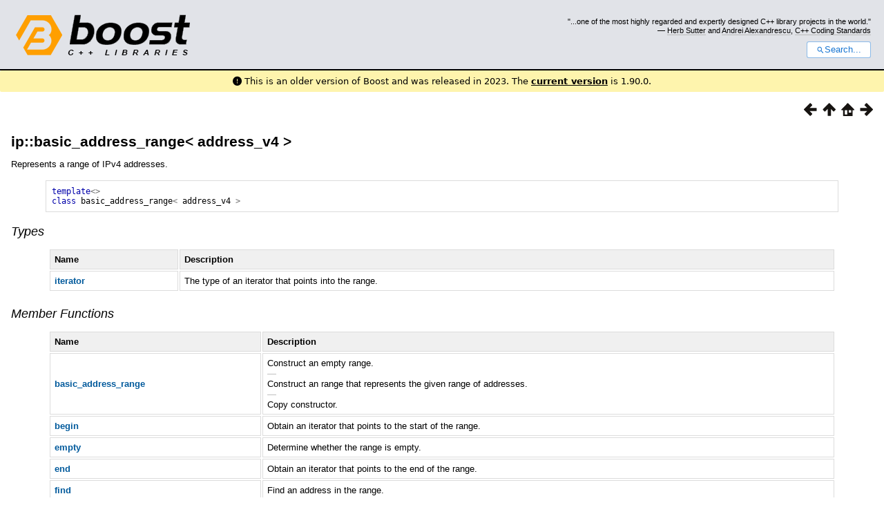

--- FILE ---
content_type: text/html
request_url: https://www.boost.org/doc/libs/1_82_0/doc/html/boost_asio/reference/ip__basic_address_range_lt__address_v4__gt_.html
body_size: 17057
content:



<!DOCTYPE html>
<html lang="en-us">
  <head>
    <meta charset="utf-8">
    <link href="/static/css/header.css">
    <link rel="stylesheet" href="https://cdnjs.cloudflare.com/ajax/libs/font-awesome/6.6.0/css/all.min.css">
    <script defer data-domain="boost.org" src="https://plausible.io/js/script.manual.js"></script>
    <script src="/static/js/boost-gecko/main.D1bdgn0u.js" defer></script>
    <link rel="canonical" href="https://www.boost.org/doc/libs/latest/doc/html/boost_asio/reference/ip__basic_address_range_lt__address_v4__gt_.html">
  </head>
  <style>
    body {
      margin-top: 0;
    }

    /* Heading, title and logo. */
    #heading,
    #boost-common-heading-doc {
      background: #4F744D url(/static/img/original_docs/header-bg.png) repeat-x top left;
    }
    #heading *,
    #boost-common-heading-doc * {
      color: #FFFFFF;
    }
    #heading .heading-inner,
    #boost-common-heading-doc .heading-inner {
      background: url(/static/img/original_docs/header-fg.png) no-repeat top left;
      border: none;
      border-bottom: #000000 solid 1px;
    }
    #boost-common-heading-doc .heading-logo,
    #heading .heading-logo {
      width: 236px;
      height: 55px;
      margin: 18px 0px 0px 24px;
    }


    #injected-header * {
      color: #000;
    }
    /* Links in the header. */
    #boost-common-heading-doc .heading-quote a,
    #heading .heading-quote a {
      border-bottom: 1px solid #BBBBBB;
    }
    #boost-common-heading-doc .heading-quote a:hover,
    #heading .heading-quote a:hover {
      border-bottom: 1px solid #FFFFFF;
    }
    #boost-common-heading-doc .heading-quote a:visited,
    #heading .heading-quote a:visited {
      border-bottom: 1px dotted #BBBBBB;
    }
    #boost-common-heading-doc .heading-quote a:visited:hover,
    #heading .heading-quote a:visited:hover {
      border-bottom: 1px dotted #FFFFFF;
    }

    /*
    Copyright 2005-2008 Redshift Software, Inc.
    Distributed under the Boost Software License, Version 1.0.
    (See accompanying file LICENSE_1_0.txt or https://www.boost.org/LICENSE_1_0.txt)
    */
    /* Heading, title and logo. */

    /* Position the common heading. This appears on pages which have their own
     * markup. Since the body might have a margin this has to be absolutely
     * positioned. The spacer then pushes the page content down so that it
     * doesn't fall underneath the heading. */
    #boost-common-heading-doc {
      position: absolute;
      left: 0;
      top: 0;
    }
    body.boost-asciidoctor #boost-common-heading-doc {
        position: static;
    }

    #boost-common-heading-doc-spacer {
      height: 100px;
    }
    body.boost-asciidoctor #boost-common-heading-doc-spacer {
      display: none;
    }

    #boost-common-heading-doc,
    #heading {
      margin: 0em;
      border-bottom: #000000 solid 1px;
      width: 100%;
      font-family: sans-serif;
      font-size: 9.5pt;
    }
    #boost-common-heading-doc .heading-inner,
    #heading .heading-inner {
      height: 100px;
      overflow: hidden;
    }

    #boost-common-heading-doc *,
    #heading * {
      font-size: 100%;
      font-weight: normal;
      margin: 0;
      padding: 0;
      text-decoration: none;
    }
    #boost-common-heading-doc .heading-placard,
    #heading .heading-placard {
      display: none;
    }
    #boost-common-heading-doc .heading-title .heading-boost,
    #boost-common-heading-doc .heading-title .heading-cpplibraries,
    #heading .heading-title .heading-boost,
    #heading .heading-title .heading-cpplibraries {
      display: none;
    }
    #boost-common-heading-doc .heading-title,
    #heading .heading-title {
      float: left;
    }
    #boost-common-heading-doc .heading-title a,
    #heading .heading-title a {
    }
    #boost-common-heading-doc .heading-logo,
    #heading .heading-logo {
      width: 270px;
      height: 90px;
      border: none;
      vertical-align: bottom;
      margin: 0px 0px 0px 1.5em;
    }
    #boost-common-heading-doc .heading-quote,
    #heading .heading-quote {
      text-align: right;
      padding: 25px 1.5em 10px 0em;
    }
    #boost-common-heading-doc .heading-quote q,
    #heading .heading-quote q {
      font-size: 90%;
      display: block;
    }
    #boost-common-heading-doc .heading-quote .heading-attribution,
    #heading .heading-quote .heading-attribution {
      font-size: 85%;
      display: block;
    }
    @media (max-device-width: 480px) {
      .heading-quote {
        display: none;
      }
    }
    #boost-common-heading-doc .heading-sections,
    #heading .heading-sections {
      display: none;
    }
    #boost-common-heading-doc .heading-search,
    #heading .heading-search {
      text-align: right;
      padding: 0em 1.5em 0em 0em;
    }
    @media (max-device-width: 480px) {
      #boost-common-heading-doc .heading-search,
      #heading .heading-search {
        padding: 1.5em;
      }
    }
    #boost-common-heading-doc .heading-search button,
    #heading .heading-search button {
      cursor: pointer;
      line-height: 1.75;
      border-radius: 0.25em;
      padding: 0 1em;
      border: 1px solid #1976d280;
      background-color: #FFF;
      color: #1976d2;
    }
    #boost-common-heading-doc .heading-search button svg,
    #heading .heading-search button svg {
      vertical-align: middle;
      height: 1em;
      width: 1em;
      fill: #1976d2;
    }
    .boost-common-header-notice {
        font-family: sans-serif;
        font-size: 13px;
        border: 1px solid #aa5;
        background: #ffc;
        color: #000;
    }

    a.boost-common-header-inner,
    span.boost-common-header-inner,
    div.boost-common-header-inner {
        display: block;
        padding: 10px 13px;
        text-decoration: none;
        color: #000;
    }

    a.boost-common-header-inner:hover {
        text-decoration: underline;
    }

    @media all and (min-width: 550px) {
        .boost-common-header-notice {
            position: absolute;
            top: 10px;
            max-width: 400px;
            max-height: 80px;
            overflow: hidden;
            box-shadow: 5px 5px 5px rgba(0, 0, 0, 0.5);
            margin-left: 300px;
        }
    }
    .version_alert {
      background-color: hsla(53,98%,77%,.7);
      border-radius: 0.125rem;
      font-family: ui-sans-serif,system-ui,-apple-system,BlinkMacSystemFont,Segoe UI,Roboto,Helvetica Neue,Arial,Noto Sans,sans-serif,Apple Color Emoji,Segoe UI Emoji,Segoe UI Symbol,Noto Color Emoji;
      font-size: 1rem !important;
      margin-bottom: 0.75rem !important;
      padding: 0.5rem !important;
      text-align: center;
    }
    .version_alert p {
      text-align: center;
      margin: 0px;
    }
    .version_alert a {
      font-weight: 600;
      text-decoration-line: underline;
    }
  </style>

  
    <body style="margin: 0; padding: 0; max-width: unset;">
      <div id="injected-header">
      

<div id="heading">
  <div class="heading-inner">
    <div class="heading-placard"></div>

    <h1 class="heading-title">
      <a href="/">
        <img src="/static/img/original_docs/space.png" alt="Boost C++ Libraries" class="heading-logo">
        <span class="heading-boost">Boost</span>
        <span class="heading-cpplibraries">C++ Libraries</span>
      </a>
    </h1>

    <p class="heading-quote">
    <q>...one of the most highly
    regarded and expertly designed C++ library projects in the
    world.</q> <span class="heading-attribution">— <a href="https://herbsutter.com" class="external">Herb Sutter</a> and <a href="http://en.wikipedia.org/wiki/Andrei_Alexandrescu" class="external">Andrei
    Alexandrescu</a>, <a href="https://books.google.com/books/about/C++_Coding_Standards.html?id=mmjVIC6WolgC" class="external">C++
    Coding Standards</a></span></p>
    <div class="heading-search">
      <button id="gecko-search-button" data-current-boost-version="1_90_0" data-theme-mode="light" data-font-family="sans-serif">
        <svg viewBox="0 0 24 24">
          <path d="M15.5 14h-.79l-.28-.27C15.41 12.59 16 11.11 16 9.5 16 5.91 13.09 3 9.5 3S3 5.91 3 9.5 5.91 16 9.5 16c1.61 0 3.09-.59 4.23-1.57l.27.28v.79l5 4.99L20.49 19l-4.99-5zm-6 0C7.01 14 5 11.99 5 9.5S7.01 5 9.5 5 14 7.01 14 9.5 11.99 14 9.5 14z"></path>
        </svg>Search...
      </button>
    </div>
  </div>
</div>


  <div role="alert" class="version_alert">
    <p>
      <i class="fas fa-exclamation-circle"></i>
      
        
          This is an older version of Boost and was released in 2023.
        
      The <a href="/doc/libs/latest/doc/html/boost_asio/reference/ip__basic_address_range_lt__address_v4__gt_.html">current version</a> is 1.90.0.
      
    </p>
  </div>



      </div>
      <div style="margin: 1em;">
        <html>
<head>
<meta content="text/html; charset=utf-8" http-equiv="Content-Type"/>
<title>ip::basic_address_range&lt; address_v4 &gt;</title>
<link href="../../../../doc/src/boostbook.css" rel="stylesheet" type="text/css"/>
<meta content="DocBook XSL Stylesheets V1.79.1" name="generator"/>
<link href="../../boost_asio.html" rel="home" title="Boost.Asio"/>
<link href="../reference.html" rel="up" title="Reference"/>
<link href="ip__basic_address_iterator_lt__address_v6__gt_/value_type.html" rel="prev" title="ip::basic_address_iterator&lt; address_v6 &gt;::value_type"/>
<link href="ip__basic_address_range_lt__address_v4__gt_/basic_address_range.html" rel="next" title="ip::basic_address_range&lt; address_v4 &gt;::basic_address_range"/>
<meta content="width=device-width, initial-scale=1" name="viewport"/>
</head>
<body alink="#0000FF" bgcolor="white" link="#0000FF" text="black" vlink="#840084">


<div class="spirit-nav">
<a accesskey="p" href="ip__basic_address_iterator_lt__address_v6__gt_/value_type.html"><img alt="Prev" src="../../../../doc/src/images/prev.png"/></a><a accesskey="u" href="../reference.html"><img alt="Up" src="../../../../doc/src/images/up.png"/></a><a accesskey="h" href="../../boost_asio.html"><img alt="Home" src="../../../../doc/src/images/home.png"/></a><a accesskey="n" href="ip__basic_address_range_lt__address_v4__gt_/basic_address_range.html"><img alt="Next" src="../../../../doc/src/images/next.png"/></a>
</div>
<div class="section">
<div class="titlepage"><div><div><h3 class="title">
<a name="boost_asio.reference.ip__basic_address_range_lt__address_v4__gt_"></a><a class="link" href="ip__basic_address_range_lt__address_v4__gt_.html" title="ip::basic_address_range&lt; address_v4 &gt;">ip::basic_address_range&lt;
      address_v4 &gt;</a>
</h3></div></div></div>
<p>
<a class="indexterm" name="boost_asio.indexterm.ip__basic_address_range_lt__address_v4__gt_"></a>
</p>
<p>
        Represents a range of IPv4 addresses.
      </p>
<pre class="programlisting"><span class="keyword">template</span><span class="special">&lt;&gt;</span>
<span class="keyword">class</span> <span class="identifier">basic_address_range</span><span class="special">&lt;</span> <span class="identifier">address_v4</span> <span class="special">&gt;</span>
</pre>
<h5>
<a name="boost_asio.reference.ip__basic_address_range_lt__address_v4__gt_.h0"></a>
<span class="phrase"><a name="boost_asio.reference.ip__basic_address_range_lt__address_v4__gt_.types"></a></span><a class="link" href="ip__basic_address_range_lt__address_v4__gt_.html#boost_asio.reference.ip__basic_address_range_lt__address_v4__gt_.types">Types</a>
</h5>
<div class="informaltable"><table class="table">
<colgroup>
<col/>
<col/>
</colgroup>
<thead><tr>
<th>
<p>
                  Name
                </p>
</th>
<th>
<p>
                  Description
                </p>
</th>
</tr></thead>
<tbody><tr>
<td>
<p>
<a class="link" href="ip__basic_address_range_lt__address_v4__gt_/iterator.html" title="ip::basic_address_range&lt; address_v4 &gt;::iterator"><span class="bold"><strong>iterator</strong></span></a>
</p>
</td>
<td>
<p>
                  The type of an iterator that points into the range.
                </p>
</td>
</tr></tbody>
</table></div>
<h5>
<a name="boost_asio.reference.ip__basic_address_range_lt__address_v4__gt_.h1"></a>
<span class="phrase"><a name="boost_asio.reference.ip__basic_address_range_lt__address_v4__gt_.member_functions"></a></span><a class="link" href="ip__basic_address_range_lt__address_v4__gt_.html#boost_asio.reference.ip__basic_address_range_lt__address_v4__gt_.member_functions">Member
        Functions</a>
</h5>
<div class="informaltable"><table class="table">
<colgroup>
<col/>
<col/>
</colgroup>
<thead><tr>
<th>
<p>
                  Name
                </p>
</th>
<th>
<p>
                  Description
                </p>
</th>
</tr></thead>
<tbody>
<tr>
<td>
<p>
<a class="link" href="ip__basic_address_range_lt__address_v4__gt_/basic_address_range.html" title="ip::basic_address_range&lt; address_v4 &gt;::basic_address_range"><span class="bold"><strong>basic_address_range</strong></span></a>
</p>
</td>
<td>
<p>
                  Construct an empty range. <br/> <span class="silver"> —</span><br/> Construct an range that
                  represents the given range of addresses. <br/> <span class="silver"> —</span><br/> Copy constructor.
                </p>
</td>
</tr>
<tr>
<td>
<p>
<a class="link" href="ip__basic_address_range_lt__address_v4__gt_/begin.html" title="ip::basic_address_range&lt; address_v4 &gt;::begin"><span class="bold"><strong>begin</strong></span></a>
</p>
</td>
<td>
<p>
                  Obtain an iterator that points to the start of the range.
                </p>
</td>
</tr>
<tr>
<td>
<p>
<a class="link" href="ip__basic_address_range_lt__address_v4__gt_/empty.html" title="ip::basic_address_range&lt; address_v4 &gt;::empty"><span class="bold"><strong>empty</strong></span></a>
</p>
</td>
<td>
<p>
                  Determine whether the range is empty.
                </p>
</td>
</tr>
<tr>
<td>
<p>
<a class="link" href="ip__basic_address_range_lt__address_v4__gt_/end.html" title="ip::basic_address_range&lt; address_v4 &gt;::end"><span class="bold"><strong>end</strong></span></a>
</p>
</td>
<td>
<p>
                  Obtain an iterator that points to the end of the range.
                </p>
</td>
</tr>
<tr>
<td>
<p>
<a class="link" href="ip__basic_address_range_lt__address_v4__gt_/find.html" title="ip::basic_address_range&lt; address_v4 &gt;::find"><span class="bold"><strong>find</strong></span></a>
</p>
</td>
<td>
<p>
                  Find an address in the range.
                </p>
</td>
</tr>
<tr>
<td>
<p>
<a class="link" href="ip__basic_address_range_lt__address_v4__gt_/operator_eq_.html" title="ip::basic_address_range&lt; address_v4 &gt;::operator="><span class="bold"><strong>operator=</strong></span></a>
</p>
</td>
<td>
<p>
                  Assignment operator.
                </p>
</td>
</tr>
<tr>
<td>
<p>
<a class="link" href="ip__basic_address_range_lt__address_v4__gt_/size.html" title="ip::basic_address_range&lt; address_v4 &gt;::size"><span class="bold"><strong>size</strong></span></a>
</p>
</td>
<td>
<p>
                  Return the size of the range.
                </p>
</td>
</tr>
</tbody>
</table></div>
<h5>
<a name="boost_asio.reference.ip__basic_address_range_lt__address_v4__gt_.h2"></a>
<span class="phrase"><a name="boost_asio.reference.ip__basic_address_range_lt__address_v4__gt_.thread_safety"></a></span><a class="link" href="ip__basic_address_range_lt__address_v4__gt_.html#boost_asio.reference.ip__basic_address_range_lt__address_v4__gt_.thread_safety">Thread
        Safety</a>
</h5>
<p>
<span class="emphasis"><em>Distinct</em></span> <span class="emphasis"><em>objects:</em></span> Safe.
      </p>
<p>
<span class="emphasis"><em>Shared</em></span> <span class="emphasis"><em>objects:</em></span> Unsafe.
      </p>
<h5>
<a name="boost_asio.reference.ip__basic_address_range_lt__address_v4__gt_.h3"></a>
<span class="phrase"><a name="boost_asio.reference.ip__basic_address_range_lt__address_v4__gt_.requirements"></a></span><a class="link" href="ip__basic_address_range_lt__address_v4__gt_.html#boost_asio.reference.ip__basic_address_range_lt__address_v4__gt_.requirements">Requirements</a>
</h5>
<p>
<span class="emphasis"><em>Header: </em></span><code class="literal">boost/asio/ip/address_v4_range.hpp</code>
</p>
<p>
<span class="emphasis"><em>Convenience header: </em></span><code class="literal">boost/asio.hpp</code>
</p>
</div>
<div class="copyright-footer">Copyright © 2003-2023 Christopher M. Kohlhoff<p>
        Distributed under the Boost Software License, Version 1.0. (See accompanying
        file LICENSE_1_0.txt or copy at <a href="http://www.boost.org/LICENSE_1_0.txt" target="_top">http://www.boost.org/LICENSE_1_0.txt</a>)
      </p>
</div>
<hr/>
<div class="spirit-nav">
<a accesskey="p" href="ip__basic_address_iterator_lt__address_v6__gt_/value_type.html"><img alt="Prev" src="../../../../doc/src/images/prev.png"/></a><a accesskey="u" href="../reference.html"><img alt="Up" src="../../../../doc/src/images/up.png"/></a><a accesskey="h" href="../../boost_asio.html"><img alt="Home" src="../../../../doc/src/images/home.png"/></a><a accesskey="n" href="ip__basic_address_range_lt__address_v4__gt_/basic_address_range.html"><img alt="Next" src="../../../../doc/src/images/next.png"/></a>
</div>
</body>
</html>

      </div>
    </body>
  
</html>
